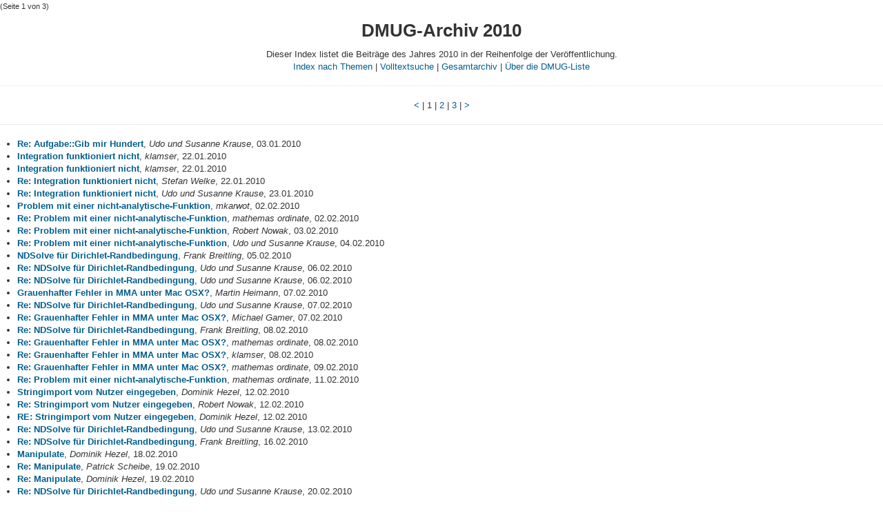

--- FILE ---
content_type: text/html
request_url: https://www.mathematica.ch/dmug-archive/2010/maillist.html
body_size: 2235
content:
<!-- MHonArc v2.6.19 -->
<!DOCTYPE HTML PUBLIC "-//W3C//DTD HTML 4.01 Transitional//EN" "http://www.w3.org/TR/html4/loose.dtd">
<HTML lang=de >
<HEAD>
<TITLE>DMUG-Archiv 2010
 (Seite 1)</TITLE>
<!-- &copy; 2015 by MathConsult AG -->
<META name=robots content="noindex,follow"/>
<meta charset="iso-8859-1"/>
<link rel="stylesheet" href="/templates/protostar/css/template.css" type="text/css" />
<link rel="stylesheet" href="//fonts.googleapis.com/css?family=Open+Sans" type="text/css" />
<style type="text/css">
table.nav { width: 100%; padding: 1px; font-size: 100%; }
table.msgnav { width: 100%; padding: 0; font-size: 100%; border: 0; text-align: center; }
table.msgnav td { border: 2pt solid white; }
td.pn {background-color: #C6D6E9; width: 10%; }
td.sp {background-color: #E0E0E0; width: 25%; }
td.cntr {background-color: #C6D6E9; width: 30%; }
div.msghead {background-color: #E0E0E0; }
div.msgbody {padding-left: 1em; margin: 0em; }
/* <!-- formatting in pre elements: margin: 0em --> */
div.msgbody pre {background-color: white; padding: 0; border: 0; }
</style>
</HEAD>
<BODY>
<small>(Seite 1 von 3)</small>
<H1 class="text-center">DMUG-Archiv 2010
</H1>
<p class="text-center">
Dieser Index listet die Beitr&auml;ge des Jahres 2010 in der Reihenfolge der Ver&ouml;ffentlichung.<br>
<a href="threads.html">Index nach Themen</a> | <a href="/archiv/suchen.html">Volltextsuche</a> | <a href="/archiv.html">Gesamtarchiv</a> | <a href="/forum.html">&Uuml;ber die DMUG-Liste</a>
</p>
<HR>
<p class="text-center">
<a href="maillist.html">&lt;</a> | 1 | <a href="mail2.html">2</a> | <a href="mail3.html">3</a> | <a href="mail2.html">&gt;</a>
</p>
<HR>
<ul>
<li><STRONG><a name="00000" href="msg00000.html">Re: Aufgabe::Gib mir Hundert</a></STRONG>, <EM>Udo und Susanne Krause</EM>, 03.01.2010</li>
<li><STRONG><a name="00001" href="msg00001.html">Integration funktioniert nicht</a></STRONG>, <EM>klamser</EM>, 22.01.2010</li>
<li><STRONG><a name="00002" href="msg00002.html">Integration funktioniert nicht</a></STRONG>, <EM>klamser</EM>, 22.01.2010</li>
<li><STRONG><a name="00003" href="msg00003.html">Re: Integration funktioniert nicht</a></STRONG>, <EM>Stefan Welke</EM>, 22.01.2010</li>
<li><STRONG><a name="00004" href="msg00004.html">Re: Integration funktioniert nicht</a></STRONG>, <EM>Udo und Susanne Krause</EM>, 23.01.2010</li>
<li><STRONG><a name="00005" href="msg00005.html">Problem mit einer nicht-analytische-Funktion</a></STRONG>, <EM>mkarwot</EM>, 02.02.2010</li>
<li><STRONG><a name="00006" href="msg00006.html">Re: Problem mit einer nicht-analytische-Funktion</a></STRONG>, <EM>mathemas ordinate</EM>, 02.02.2010</li>
<li><STRONG><a name="00007" href="msg00007.html">Re: Problem mit einer nicht-analytische-Funktion</a></STRONG>, <EM>Robert Nowak</EM>, 03.02.2010</li>
<li><STRONG><a name="00008" href="msg00008.html">Re: Problem mit einer nicht-analytische-Funktion</a></STRONG>, <EM>Udo und Susanne Krause</EM>, 04.02.2010</li>
<li><STRONG><a name="00009" href="msg00009.html">NDSolve f&#xFC;r Dirichlet-Randbedingung</a></STRONG>, <EM>Frank Breitling</EM>, 05.02.2010</li>
<li><STRONG><a name="00010" href="msg00010.html">Re: NDSolve f&#xFC;r Dirichlet-Randbedingung</a></STRONG>, <EM>Udo und Susanne Krause</EM>, 06.02.2010</li>
<li><STRONG><a name="00011" href="msg00011.html">Re: NDSolve f&#xFC;r Dirichlet-Randbedingung</a></STRONG>, <EM>Udo und Susanne Krause</EM>, 06.02.2010</li>
<li><STRONG><a name="00012" href="msg00012.html">Grauenhafter Fehler in MMA unter Mac OSX?</a></STRONG>, <EM>Martin Heimann</EM>, 07.02.2010</li>
<li><STRONG><a name="00013" href="msg00013.html">Re: NDSolve f&#xFC;r Dirichlet-Randbedingung</a></STRONG>, <EM>Udo und Susanne Krause</EM>, 07.02.2010</li>
<li><STRONG><a name="00014" href="msg00014.html">Re: Grauenhafter Fehler in MMA unter Mac OSX?</a></STRONG>, <EM>Michael Gamer</EM>, 07.02.2010</li>
<li><STRONG><a name="00015" href="msg00015.html">Re: NDSolve f&#xFC;r Dirichlet-Randbedingung</a></STRONG>, <EM>Frank Breitling</EM>, 08.02.2010</li>
<li><STRONG><a name="00016" href="msg00016.html">Re: Grauenhafter Fehler in MMA unter Mac OSX?</a></STRONG>, <EM>mathemas ordinate</EM>, 08.02.2010</li>
<li><STRONG><a name="00017" href="msg00017.html">Re: Grauenhafter Fehler in MMA unter Mac OSX?</a></STRONG>, <EM>klamser</EM>, 08.02.2010</li>
<li><STRONG><a name="00018" href="msg00018.html">Re: Grauenhafter Fehler in MMA unter Mac OSX?</a></STRONG>, <EM>mathemas ordinate</EM>, 09.02.2010</li>
<li><STRONG><a name="00019" href="msg00019.html">Re: Problem mit einer nicht-analytische-Funktion</a></STRONG>, <EM>mathemas ordinate</EM>, 11.02.2010</li>
<li><STRONG><a name="00020" href="msg00020.html">Stringimport vom Nutzer eingegeben</a></STRONG>, <EM>Dominik Hezel</EM>, 12.02.2010</li>
<li><STRONG><a name="00021" href="msg00021.html">Re: Stringimport vom Nutzer eingegeben</a></STRONG>, <EM>Robert Nowak</EM>, 12.02.2010</li>
<li><STRONG><a name="00022" href="msg00022.html">RE: Stringimport vom Nutzer eingegeben</a></STRONG>, <EM>Dominik Hezel</EM>, 12.02.2010</li>
<li><STRONG><a name="00023" href="msg00023.html">Re: NDSolve f&#xFC;r Dirichlet-Randbedingung</a></STRONG>, <EM>Udo und Susanne Krause</EM>, 13.02.2010</li>
<li><STRONG><a name="00024" href="msg00024.html">Re: NDSolve f&#xFC;r Dirichlet-Randbedingung</a></STRONG>, <EM>Frank Breitling</EM>, 16.02.2010</li>
<li><STRONG><a name="00025" href="msg00025.html">Manipulate</a></STRONG>, <EM>Dominik Hezel</EM>, 18.02.2010</li>
<li><STRONG><a name="00026" href="msg00026.html">Re: Manipulate</a></STRONG>, <EM>Patrick Scheibe</EM>, 19.02.2010</li>
<li><STRONG><a name="00027" href="msg00027.html">Re: Manipulate</a></STRONG>, <EM>Dominik Hezel</EM>, 19.02.2010</li>
<li><STRONG><a name="00028" href="msg00028.html">Re: NDSolve f&#xFC;r Dirichlet-Randbedingung</a></STRONG>, <EM>Udo und Susanne Krause</EM>, 20.02.2010</li>
<li><STRONG><a name="00029" href="msg00029.html">Aufgabe::Gew&#xF6;hnliches Differentialgleichungstennis</a></STRONG>, <EM>Udo und Susanne Krause</EM>, 21.02.2010</li>
<li><STRONG><a name="00030" href="msg00030.html">Re: Aufgabe::Gew&#xF6;hnliches Differentialgleichungstennis</a></STRONG>, <EM>Udo und Susanne Krause</EM>, 22.02.2010</li>
<li><STRONG><a name="00031" href="msg00031.html">Re: Aufgabe::Gew&#xF6;hnliches Differentialgleichungstennis</a></STRONG>, <EM>Udo und Susanne Krause</EM>, 11.03.2010</li>
<li><STRONG><a name="00032" href="msg00032.html">Re: NDSolve f&#xFC;r Dirichlet-Randbedingung</a></STRONG>, <EM>Frank Breitling</EM>, 12.03.2010</li>
<li><STRONG><a name="00033" href="msg00033.html">Massage Package</a></STRONG>, <EM>wbreivogel@XXXXXXX.de</EM>, 19.03.2010</li>
<li><STRONG><a name="00034" href="msg00034.html">Re: Massage Package</a></STRONG>, <EM>Udo und Susanne Krause</EM>, 20.03.2010</li>
<li><STRONG><a name="00035" href="msg00035.html">Re: Massage Package</a></STRONG>, <EM>Udo und Susanne Krause</EM>, 21.03.2010</li>
<li><STRONG><a name="00036" href="msg00036.html">transzendente L&#xF6;sung</a></STRONG>, <EM>Robert Nowak</EM>, 23.03.2010</li>
<li><STRONG><a name="00037" href="msg00037.html">Antwort: transzendente L&#xF6;sung</a></STRONG>, <EM>Hans . Dolhaine</EM>, 24.03.2010</li>
<li><STRONG><a name="00038" href="msg00038.html">Re: Antwort: transzendente L&#xF6;sung</a></STRONG>, <EM>Udo und Susanne Krause</EM>, 25.03.2010</li>
<li><STRONG><a name="00039" href="msg00039.html">Re: Antwort: transzendente L&#xF6;sung</a></STRONG>, <EM>Robert Nowak</EM>, 25.03.2010</li>
<li><STRONG><a name="00040" href="msg00040.html">10. Internationalen Mathematica Seminar vom 16.-18. Juli 2010 in Beijing, China</a></STRONG>, <EM>Markus van Almsick</EM>, 26.03.2010</li>
<li><STRONG><a name="00041" href="msg00041.html">(Verst&#xE4;ndnis?) Problem mit Gewichten bei Zellularen Automaten</a></STRONG>, <EM>Michael Gamer</EM>, 27.03.2010</li>
<li><STRONG><a name="00042" href="msg00042.html">Re: (Verst&#xE4;ndnis?) Problem mit Gewichten bei Zellularen Automaten</a></STRONG>, <EM>Udo und Susanne Krause</EM>, 28.03.2010</li>
<li><STRONG><a name="00043" href="msg00043.html">Re[2]: (Verst&#xE4;ndnis?) Problem mit Gewichten bei Zellularen Automaten</a></STRONG>, <EM>Udo und Susanne Krause</EM>, 28.03.2010</li>
<li><STRONG><a name="00044" href="msg00044.html">Re: Antwort: transzendente L&#xF6;sung</a></STRONG>, <EM>Udo und Susanne Krause</EM>, 12.04.2010</li>
<li><STRONG><a name="00045" href="msg00045.html">ParametricPlot3D, ViewPoint, Shading</a></STRONG>, <EM>Reinhard Schlosser</EM>, 21.04.2010</li>
<li><STRONG><a name="00046" href="msg00046.html">Re: ParametricPlot3D, ViewPoint, Shading</a></STRONG>, <EM>Udo und Susanne Krause</EM>, 24.04.2010</li>
<li><STRONG><a name="00047" href="msg00047.html">Re: ParametricPlot3D, ViewPoint, Shading</a></STRONG>, <EM>Reinhard Schlosser</EM>, 26.04.2010</li>
<li><STRONG><a name="00048" href="msg00048.html">Re: ParametricPlot3D, ViewPoint, Shading</a></STRONG>, <EM>Reinhard Schlosser</EM>, 26.04.2010</li>
<li><STRONG><a name="00049" href="msg00049.html">AW: Re: ParametricPlot3D, ViewPoint, Shading</a></STRONG>, <EM>su.krause@XXXXXXX.ch</EM>, 26.04.2010</li>
</ul>
<HR>
<table class="nav">
<tr>
<td class="text-left">[&lt;&lt; Vorherige Seite]</td>
<td class="text-right">[<a href="maillist.html">Erste Seite</a>]</td>
<td class="text-left">[<a href="mail3.html">Letzte Seite</a>]</td>
<td class="text-right">[<A HREF="mail2.html">N&auml;chste Seite &gt;&gt;</A>]</td>
</tr>
</table>
<hr>
<p><a href="/archiv.html"><img src="/dmug-archive/icons/math.gif" ALT="DMUG"></a>
 <a href="/">DMUG</a> &copy; 2015 <a href="http://www.mathconsult.ch/de/">MathConsult AG</a> |
Mail converted by <a href="http://www.mhonarc.org/">mhonarc 2.6.19</a></p>
</body>
</HTML>
<!-- MHonArc v2.6.19 -->
